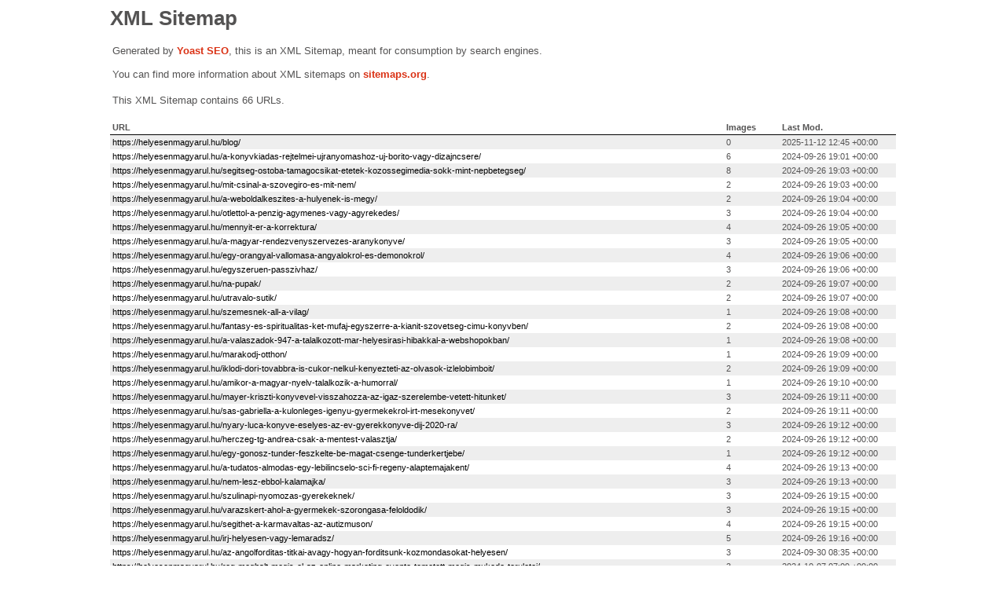

--- FILE ---
content_type: text/xml
request_url: https://helyesenmagyarul.hu/post-sitemap.xml
body_size: 5065
content:
<?xml version="1.0" encoding="UTF-8"?><?xml-stylesheet type="text/xsl" href="//helyesenmagyarul.hu/wp-content/plugins/wordpress-seo/css/main-sitemap.xsl"?>
<urlset xmlns:xsi="http://www.w3.org/2001/XMLSchema-instance" xmlns:image="http://www.google.com/schemas/sitemap-image/1.1" xsi:schemaLocation="http://www.sitemaps.org/schemas/sitemap/0.9 http://www.sitemaps.org/schemas/sitemap/0.9/sitemap.xsd http://www.google.com/schemas/sitemap-image/1.1 http://www.google.com/schemas/sitemap-image/1.1/sitemap-image.xsd" xmlns="http://www.sitemaps.org/schemas/sitemap/0.9">
	<url>
		<loc>https://helyesenmagyarul.hu/blog/</loc>
		<lastmod>2025-11-12T12:45:53+00:00</lastmod>
	</url>
	<url>
		<loc>https://helyesenmagyarul.hu/a-konyvkiadas-rejtelmei-ujranyomashoz-uj-borito-vagy-dizajncsere/</loc>
		<lastmod>2024-09-26T19:01:11+00:00</lastmod>
		<image:image>
			<image:loc>https://helyesenmagyarul.hu/wp-content/uploads/2024/08/kotelezoolvasmany.jpg</image:loc>
		</image:image>
		<image:image>
			<image:loc>https://helyesenmagyarul.hu/wp-content/uploads/2024/08/ujkiadasujborito.jpg</image:loc>
		</image:image>
		<image:image>
			<image:loc>https://helyesenmagyarul.hu/wp-content/uploads/2024/08/klasszikusokujkontosbenujra-1024x398.jpg</image:loc>
		</image:image>
		<image:image>
			<image:loc>https://helyesenmagyarul.hu/wp-content/uploads/2024/08/bridgerton_streaming.jpg</image:loc>
		</image:image>
		<image:image>
			<image:loc>https://helyesenmagyarul.hu/wp-content/uploads/2024/08/ujesely.jpg</image:loc>
		</image:image>
		<image:image>
			<image:loc>https://helyesenmagyarul.hu/wp-content/uploads/2024/08/nemeth-balazs.jpg</image:loc>
		</image:image>
	</url>
	<url>
		<loc>https://helyesenmagyarul.hu/segitseg-ostoba-tamagocsikat-etetek-kozossegimedia-sokk-mint-nepbetegseg/</loc>
		<lastmod>2024-09-26T19:03:01+00:00</lastmod>
		<image:image>
			<image:loc>https://helyesenmagyarul.hu/wp-content/uploads/2024/08/tamagocsi.png</image:loc>
		</image:image>
		<image:image>
			<image:loc>https://helyesenmagyarul.hu/wp-content/uploads/2024/08/tama7-1024x577.png</image:loc>
		</image:image>
		<image:image>
			<image:loc>https://helyesenmagyarul.hu/wp-content/uploads/2024/08/tamagocsis-cikk-2-1024x577.png</image:loc>
		</image:image>
		<image:image>
			<image:loc>https://helyesenmagyarul.hu/wp-content/uploads/2024/08/tama-6-fb-1024x577.png</image:loc>
		</image:image>
		<image:image>
			<image:loc>https://helyesenmagyarul.hu/wp-content/uploads/2024/08/tama-3-1024x577.png</image:loc>
		</image:image>
		<image:image>
			<image:loc>https://helyesenmagyarul.hu/wp-content/uploads/2024/08/tama-4-1024x577.png</image:loc>
		</image:image>
		<image:image>
			<image:loc>https://helyesenmagyarul.hu/wp-content/uploads/2024/08/tama-5-1024x577.png</image:loc>
		</image:image>
		<image:image>
			<image:loc>https://helyesenmagyarul.hu/wp-content/uploads/2024/03/gaspar-kati.jpg</image:loc>
		</image:image>
	</url>
	<url>
		<loc>https://helyesenmagyarul.hu/mit-csinal-a-szovegiro-es-mit-nem/</loc>
		<lastmod>2024-09-26T19:03:40+00:00</lastmod>
		<image:image>
			<image:loc>https://helyesenmagyarul.hu/wp-content/uploads/2024/08/laptop-4906312_1280.jpg</image:loc>
		</image:image>
		<image:image>
			<image:loc>https://helyesenmagyarul.hu/wp-content/uploads/2024/04/z.-kocsis.jpg</image:loc>
		</image:image>
	</url>
	<url>
		<loc>https://helyesenmagyarul.hu/a-weboldalkeszites-a-hulyenek-is-megy/</loc>
		<lastmod>2024-09-26T19:04:06+00:00</lastmod>
		<image:image>
			<image:loc>https://helyesenmagyarul.hu/wp-content/uploads/2024/08/egyszeru-weboldalkeszitesv.jpg</image:loc>
		</image:image>
		<image:image>
			<image:loc>https://helyesenmagyarul.hu/wp-content/uploads/2021/10/Palffy-Magdi-Helyesen-magyarul-weboldal-keszites-1.jpg</image:loc>
		</image:image>
	</url>
	<url>
		<loc>https://helyesenmagyarul.hu/otlettol-a-penzig-agymenes-vagy-agyrekedes/</loc>
		<lastmod>2024-09-26T19:04:42+00:00</lastmod>
		<image:image>
			<image:loc>https://helyesenmagyarul.hu/wp-content/uploads/2024/08/gaspar-cikk1-scaled.jpg</image:loc>
		</image:image>
		<image:image>
			<image:loc>https://helyesenmagyarul.hu/wp-content/uploads/2024/04/z.-kocsis.jpg</image:loc>
		</image:image>
		<image:image>
			<image:loc>https://helyesenmagyarul.hu/wp-content/uploads/2024/03/gaspar-kati.jpg</image:loc>
		</image:image>
	</url>
	<url>
		<loc>https://helyesenmagyarul.hu/mennyit-er-a-korrektura/</loc>
		<lastmod>2024-09-26T19:05:18+00:00</lastmod>
		<image:image>
			<image:loc>https://helyesenmagyarul.hu/wp-content/uploads/2024/02/borito.png</image:loc>
		</image:image>
		<image:image>
			<image:loc>https://helyesenmagyarul.hu/wp-content/uploads/2024/02/borito.png</image:loc>
		</image:image>
		<image:image>
			<image:loc>https://helyesenmagyarul.hu/wp-content/uploads/2024/02/Index-1024x760.png</image:loc>
		</image:image>
		<image:image>
			<image:loc>https://helyesenmagyarul.hu/wp-content/uploads/2024/02/NEM-MINDEGY.png</image:loc>
		</image:image>
	</url>
	<url>
		<loc>https://helyesenmagyarul.hu/a-magyar-rendezvenyszervezes-aranykonyve/</loc>
		<lastmod>2024-09-26T19:05:50+00:00</lastmod>
		<image:image>
			<image:loc>https://helyesenmagyarul.hu/wp-content/uploads/2021/07/Nevtelen-terv-1.jpg</image:loc>
		</image:image>
		<image:image>
			<image:loc>https://helyesenmagyarul.hu/wp-content/uploads/2021/07/Nevtelen-terv-1.jpg</image:loc>
		</image:image>
		<image:image>
			<image:loc>https://helyesenmagyarul.hu/wp-content/uploads/2021/07/a-magyar-rendezvenyszervezes-aranykonyve-borito-kicsi-342x512-1.png</image:loc>
		</image:image>
	</url>
	<url>
		<loc>https://helyesenmagyarul.hu/egy-orangyal-vallomasa-angyalokrol-es-demonokrol/</loc>
		<lastmod>2024-09-26T19:06:20+00:00</lastmod>
		<image:image>
			<image:loc>https://helyesenmagyarul.hu/wp-content/uploads/2021/07/angyalok-es-demonok.jpg</image:loc>
		</image:image>
		<image:image>
			<image:loc>https://helyesenmagyarul.hu/wp-content/uploads/2021/07/angyalok-es-demonok-724x1024.jpg</image:loc>
		</image:image>
		<image:image>
			<image:loc>https://helyesenmagyarul.hu/wp-content/uploads/2021/07/rozetta.jpg</image:loc>
		</image:image>
		<image:image>
			<image:loc>https://helyesenmagyarul.hu/wp-content/uploads/2021/07/nellynek.jpg</image:loc>
		</image:image>
	</url>
	<url>
		<loc>https://helyesenmagyarul.hu/egyszeruen-passzivhaz/</loc>
		<lastmod>2024-09-26T19:06:45+00:00</lastmod>
		<image:image>
			<image:loc>https://helyesenmagyarul.hu/wp-content/uploads/2021/01/egyszeruen-passzivhaz.jpg</image:loc>
		</image:image>
		<image:image>
			<image:loc>https://helyesenmagyarul.hu/wp-content/uploads/2021/01/egyszeruen-passzivhaz-2.jpg</image:loc>
		</image:image>
		<image:image>
			<image:loc>https://helyesenmagyarul.hu/wp-content/uploads/2021/01/egyszeruen-passzivhaz-3.jpg</image:loc>
		</image:image>
	</url>
	<url>
		<loc>https://helyesenmagyarul.hu/na-pupak/</loc>
		<lastmod>2024-09-26T19:07:09+00:00</lastmod>
		<image:image>
			<image:loc>https://helyesenmagyarul.hu/wp-content/uploads/2021/01/na-pupak-1.jpg</image:loc>
		</image:image>
		<image:image>
			<image:loc>https://helyesenmagyarul.hu/wp-content/uploads/2021/01/na-pupak.jpg</image:loc>
		</image:image>
	</url>
	<url>
		<loc>https://helyesenmagyarul.hu/utravalo-sutik/</loc>
		<lastmod>2024-09-26T19:07:38+00:00</lastmod>
		<image:image>
			<image:loc>https://helyesenmagyarul.hu/wp-content/uploads/2021/01/utravalo-sutik.jpg</image:loc>
		</image:image>
		<image:image>
			<image:loc>https://helyesenmagyarul.hu/wp-content/uploads/2021/01/utravalo-sutik-2.jpg</image:loc>
		</image:image>
	</url>
	<url>
		<loc>https://helyesenmagyarul.hu/szemesnek-all-a-vilag/</loc>
		<lastmod>2024-09-26T19:08:01+00:00</lastmod>
		<image:image>
			<image:loc>https://helyesenmagyarul.hu/wp-content/uploads/2021/01/szemesnek-all-a-vilag.jpg</image:loc>
		</image:image>
	</url>
	<url>
		<loc>https://helyesenmagyarul.hu/fantasy-es-spiritualitas-ket-mufaj-egyszerre-a-kianit-szovetseg-cimu-konyvben/</loc>
		<lastmod>2024-09-26T19:08:22+00:00</lastmod>
		<image:image>
			<image:loc>https://helyesenmagyarul.hu/wp-content/uploads/2021/01/fantasy-es-spiritualitas-ket-mufaj-egyszerre-a-kianit-szovetseg-cimu-konyvben.jpg</image:loc>
		</image:image>
		<image:image>
			<image:loc>https://helyesenmagyarul.hu/wp-content/uploads/2021/01/fantasy-es-spiritualitas-ket-mufaj-egyszerre-a-kianit-szovetseg-cimu-konyvben-2.jpg</image:loc>
		</image:image>
	</url>
	<url>
		<loc>https://helyesenmagyarul.hu/a-valaszadok-947-a-talalkozott-mar-helyesirasi-hibakkal-a-webshopokban/</loc>
		<lastmod>2024-09-26T19:08:51+00:00</lastmod>
		<image:image>
			<image:loc>https://helyesenmagyarul.hu/wp-content/uploads/2021/01/a-valaszadok-947-a-talalkozott-mar-helyesirasi-hibakkal-a-webshopokban.jpg</image:loc>
		</image:image>
	</url>
	<url>
		<loc>https://helyesenmagyarul.hu/marakodj-otthon/</loc>
		<lastmod>2024-09-26T19:09:22+00:00</lastmod>
		<image:image>
			<image:loc>https://helyesenmagyarul.hu/wp-content/uploads/2021/01/marakodj-otthon.jpg</image:loc>
		</image:image>
	</url>
	<url>
		<loc>https://helyesenmagyarul.hu/iklodi-dori-tovabbra-is-cukor-nelkul-kenyezteti-az-olvasok-izlelobimboit/</loc>
		<lastmod>2024-09-26T19:09:49+00:00</lastmod>
		<image:image>
			<image:loc>https://helyesenmagyarul.hu/wp-content/uploads/2021/01/iklodi-dori-tovabbra-is-cukor-nelkul-kenyezteti-az-olvasok-izlelobimboit.jpg</image:loc>
		</image:image>
		<image:image>
			<image:loc>https://helyesenmagyarul.hu/wp-content/uploads/2021/01/iklodi-dori-tovabbra-is-cukor-nelkul-kenyezteti-az-olvasok-izlelobimboit-2.jpg</image:loc>
		</image:image>
	</url>
	<url>
		<loc>https://helyesenmagyarul.hu/amikor-a-magyar-nyelv-talalkozik-a-humorral/</loc>
		<lastmod>2024-09-26T19:10:13+00:00</lastmod>
		<image:image>
			<image:loc>https://helyesenmagyarul.hu/wp-content/uploads/2021/01/amikor-a-magyar-nyelv-talalkozik-a-humorral.jpg</image:loc>
		</image:image>
	</url>
	<url>
		<loc>https://helyesenmagyarul.hu/mayer-kriszti-konyvevel-visszahozza-az-igaz-szerelembe-vetett-hitunket/</loc>
		<lastmod>2024-09-26T19:11:16+00:00</lastmod>
		<image:image>
			<image:loc>https://helyesenmagyarul.hu/wp-content/uploads/2021/01/mayer-kriszti-konyvevel-visszahozza-az-igaz-szerelembe-vetett-hitunket.jpg</image:loc>
		</image:image>
		<image:image>
			<image:loc>https://helyesenmagyarul.hu/wp-content/uploads/2021/01/mayer-kriszti-konyvevel-visszahozza-az-igaz-szerelembe-vetett-hitunket-2.jpg</image:loc>
		</image:image>
		<image:image>
			<image:loc>https://helyesenmagyarul.hu/wp-content/uploads/2021/01/mayer-kriszti-konyvevel-visszahozza-az-igaz-szerelembe-vetett-hitunket-3.jpg</image:loc>
		</image:image>
	</url>
	<url>
		<loc>https://helyesenmagyarul.hu/sas-gabriella-a-kulonleges-igenyu-gyermekekrol-irt-mesekonyvet/</loc>
		<lastmod>2024-09-26T19:11:52+00:00</lastmod>
		<image:image>
			<image:loc>https://helyesenmagyarul.hu/wp-content/uploads/2021/01/sas-gabriella-a-kulonleges-igenyu-gyermekekrol-irt-mesekonyvet.jpg</image:loc>
		</image:image>
		<image:image>
			<image:loc>https://helyesenmagyarul.hu/wp-content/uploads/2021/01/sas-gabriella-a-kulonleges-igenyu-gyermekekrol-irt-mesekonyvet-2.jpg</image:loc>
		</image:image>
	</url>
	<url>
		<loc>https://helyesenmagyarul.hu/nyary-luca-konyve-eselyes-az-ev-gyerekkonyve-dij-2020-ra/</loc>
		<lastmod>2024-09-26T19:12:13+00:00</lastmod>
		<image:image>
			<image:loc>https://helyesenmagyarul.hu/wp-content/uploads/2021/01/nyary-luca-konyve-eselyes-az-ev-gyerekkonyve-dij-2020-ra.jpg</image:loc>
		</image:image>
		<image:image>
			<image:loc>https://helyesenmagyarul.hu/wp-content/uploads/2021/01/nyary-luca-konyve-eselyes-az-ev-gyerekkonyve-dij-2020-ra-2.jpg</image:loc>
		</image:image>
		<image:image>
			<image:loc>https://helyesenmagyarul.hu/wp-content/uploads/2021/01/nyary-luca-konyve-eselyes-az-ev-gyerekkonyve-dij-2020-ra-3.jpg</image:loc>
		</image:image>
	</url>
	<url>
		<loc>https://helyesenmagyarul.hu/herczeg-tg-andrea-csak-a-mentest-valasztja/</loc>
		<lastmod>2024-09-26T19:12:36+00:00</lastmod>
		<image:image>
			<image:loc>https://helyesenmagyarul.hu/wp-content/uploads/2021/01/herczeg-tg-andrea-csak-a-mentest-valasztja-5.jpg</image:loc>
		</image:image>
		<image:image>
			<image:loc>https://helyesenmagyarul.hu/wp-content/uploads/2021/01/herczeg-tg-andrea-csak-a-mentest-valasztja-6.jpg</image:loc>
		</image:image>
	</url>
	<url>
		<loc>https://helyesenmagyarul.hu/egy-gonosz-tunder-feszkelte-be-magat-csenge-tunderkertjebe/</loc>
		<lastmod>2024-09-26T19:12:57+00:00</lastmod>
		<image:image>
			<image:loc>https://helyesenmagyarul.hu/wp-content/uploads/2021/01/egy-gonosz-tunder-feszkelte-be-magat-csenge-tunderkertjebe.jpg</image:loc>
		</image:image>
	</url>
	<url>
		<loc>https://helyesenmagyarul.hu/a-tudatos-almodas-egy-lebilincselo-sci-fi-regeny-alaptemajakent/</loc>
		<lastmod>2024-09-26T19:13:21+00:00</lastmod>
		<image:image>
			<image:loc>https://helyesenmagyarul.hu/wp-content/uploads/2021/01/a-tudatos-almodas-egy-lebilincselo-sci-fi-regeny-alaptemajakent.jpg</image:loc>
		</image:image>
		<image:image>
			<image:loc>https://helyesenmagyarul.hu/wp-content/uploads/2021/01/a-tudatos-almodas-egy-lebilincselo-sci-fi-regeny-alaptemajakent-1.jpg</image:loc>
		</image:image>
		<image:image>
			<image:loc>https://helyesenmagyarul.hu/wp-content/uploads/2021/01/a-tudatos-almodas-egy-lebilincselo-sci-fi-regeny-alaptemajakent-2.jpg</image:loc>
		</image:image>
		<image:image>
			<image:loc>https://helyesenmagyarul.hu/wp-content/uploads/2021/01/a-tudatos-almodas-egy-lebilincselo-sci-fi-regeny-alaptemajakent.png</image:loc>
		</image:image>
	</url>
	<url>
		<loc>https://helyesenmagyarul.hu/nem-lesz-ebbol-kalamajka/</loc>
		<lastmod>2024-09-26T19:13:45+00:00</lastmod>
		<image:image>
			<image:loc>https://helyesenmagyarul.hu/wp_teszt/wp-content/uploads/2019/06/%C3%A9n-zebra.jpg</image:loc>
		</image:image>
		<image:image>
			<image:loc>https://helyesenmagyarul.hu/wp-content/uploads/2021/01/nem-lesz-ebbol-kalamajka.jpg</image:loc>
		</image:image>
		<image:image>
			<image:loc>https://helyesenmagyarul.hu/wp_teszt/wp-content/uploads/2019/06/s%C3%BCn_2-682x1024.jpg</image:loc>
		</image:image>
	</url>
	<url>
		<loc>https://helyesenmagyarul.hu/szulinapi-nyomozas-gyerekeknek/</loc>
		<lastmod>2024-09-26T19:15:08+00:00</lastmod>
		<image:image>
			<image:loc>https://helyesenmagyarul.hu/wp-content/uploads/2021/01/szulinapi-nyomozas-gyerekeknek.jpg</image:loc>
		</image:image>
		<image:image>
			<image:loc>https://helyesenmagyarul.hu/wp-content/uploads/2021/01/szulinapi-nyomozas-gyerekeknek-1.jpg</image:loc>
		</image:image>
		<image:image>
			<image:loc>https://helyesenmagyarul.hu/wp-content/uploads/2021/01/szulinapi-nyomozas-gyerekeknek-2.jpg</image:loc>
		</image:image>
	</url>
	<url>
		<loc>https://helyesenmagyarul.hu/varazskert-ahol-a-gyermekek-szorongasa-feloldodik/</loc>
		<lastmod>2024-09-26T19:15:31+00:00</lastmod>
		<image:image>
			<image:loc>https://helyesenmagyarul.hu/wp_teszt/wp-content/uploads/2019/09/Profilk%C3%A9p-683x1024.jpg</image:loc>
		</image:image>
		<image:image>
			<image:loc>https://helyesenmagyarul.hu/wp-content/uploads/2021/01/varazskert-ahol-a-gyermekek-szorongasa-feloldodik.jpg</image:loc>
		</image:image>
		<image:image>
			<image:loc>https://helyesenmagyarul.hu/wp_teszt/wp-content/uploads/2019/09/rajz58-1024x768.jpg</image:loc>
		</image:image>
	</url>
	<url>
		<loc>https://helyesenmagyarul.hu/segithet-a-karmavaltas-az-autizmuson/</loc>
		<lastmod>2024-09-26T19:15:54+00:00</lastmod>
		<image:image>
			<image:loc>https://helyesenmagyarul.hu/wp-content/uploads/2021/01/segithet-a-karmavaltas-az-autizmuson.jpg</image:loc>
		</image:image>
		<image:image>
			<image:loc>https://helyesenmagyarul.hu/wp-content/uploads/2021/01/segithet-a-karmavaltas-az-autizmuson-1.jpg</image:loc>
		</image:image>
		<image:image>
			<image:loc>https://helyesenmagyarul.hu/wp-content/uploads/2021/01/segithet-a-karmavaltas-az-autizmuson-2.jpg</image:loc>
		</image:image>
		<image:image>
			<image:loc>https://helyesenmagyarul.hu/wp-content/uploads/2021/01/segithet-a-karmavaltas-az-autizmuson-3.jpg</image:loc>
		</image:image>
	</url>
	<url>
		<loc>https://helyesenmagyarul.hu/irj-helyesen-vagy-lemaradsz/</loc>
		<lastmod>2024-09-26T19:16:30+00:00</lastmod>
		<image:image>
			<image:loc>https://helyesenmagyarul.hu/wp-content/uploads/2021/01/irj-helyesen-vagy-lemaradsz.jpg</image:loc>
		</image:image>
		<image:image>
			<image:loc>https://helyesenmagyarul.hu/wp-content/uploads/2021/01/irj-helyesen-vagy-lemaradsz-1.jpg</image:loc>
		</image:image>
		<image:image>
			<image:loc>https://helyesenmagyarul.hu/wp-content/uploads/2021/01/irj-helyesen-vagy-lemaradsz-2.jpg</image:loc>
		</image:image>
		<image:image>
			<image:loc>https://helyesenmagyarul.hu/wp-content/uploads/2021/01/irj-helyesen-vagy-lemaradsz-3.jpg</image:loc>
		</image:image>
		<image:image>
			<image:loc>https://helyesenmagyarul.hu/wp-content/uploads/2021/01/irj-helyesen-vagy-lemaradsz.png</image:loc>
		</image:image>
	</url>
	<url>
		<loc>https://helyesenmagyarul.hu/az-angolforditas-titkai-avagy-hogyan-forditsunk-kozmondasokat-helyesen/</loc>
		<lastmod>2024-09-30T08:35:54+00:00</lastmod>
		<image:image>
			<image:loc>https://helyesenmagyarul.hu/wp-content/uploads/2024/08/Kep1.png</image:loc>
		</image:image>
		<image:image>
			<image:loc>https://helyesenmagyarul.hu/wp-content/uploads/2024/08/Kep2-1024x576.png</image:loc>
		</image:image>
		<image:image>
			<image:loc>https://helyesenmagyarul.hu/wp-content/uploads/2024/09/Bicskei-Hajnalka_kep-scaled.jpg</image:loc>
		</image:image>
	</url>
	<url>
		<loc>https://helyesenmagyarul.hu/reg-meghalt-megis-el-az-online-marketing-evente-temetett-megis-mukodo-teruletei/</loc>
		<lastmod>2024-10-07T07:09:53+00:00</lastmod>
		<image:image>
			<image:loc>https://helyesenmagyarul.hu/wp-content/uploads/2024/10/tuleltek.jpg</image:loc>
		</image:image>
		<image:image>
			<image:loc>https://helyesenmagyarul.hu/wp-content/uploads/2024/09/zombi-1024x577.png</image:loc>
		</image:image>
		<image:image>
			<image:loc>https://helyesenmagyarul.hu/wp-content/uploads/2024/03/gaspar-kati.jpg</image:loc>
		</image:image>
	</url>
	<url>
		<loc>https://helyesenmagyarul.hu/markamesek-arany-story-dij/</loc>
		<lastmod>2024-10-08T06:06:30+00:00</lastmod>
		<image:image>
			<image:loc>https://helyesenmagyarul.hu/wp-content/uploads/2024/10/hm_markamesek_blog.png</image:loc>
		</image:image>
		<image:image>
			<image:loc>https://helyesenmagyarul.hu/wp-content/plugins/wpforms-lite/assets/images/submit-spin.svg</image:loc>
		</image:image>
	</url>
	<url>
		<loc>https://helyesenmagyarul.hu/miert-lesz-jobb-egy-iras-amit-szerkeszto-is-latott/</loc>
		<lastmod>2024-10-29T11:22:42+00:00</lastmod>
		<image:image>
			<image:loc>https://helyesenmagyarul.hu/wp-content/uploads/2024/10/neni-szamitogep.jpg</image:loc>
		</image:image>
		<image:image>
			<image:loc>https://helyesenmagyarul.hu/wp-content/uploads/2024/10/hollosy.jpg</image:loc>
		</image:image>
	</url>
	<url>
		<loc>https://helyesenmagyarul.hu/a-konyvek-titkos-elete-josolhatunk-tanulhatunk-gyogyulhatunk-veluk/</loc>
		<lastmod>2024-10-29T11:23:07+00:00</lastmod>
		<image:image>
			<image:loc>https://helyesenmagyarul.hu/wp-content/uploads/2024/10/konyv-lany-kep-cikkhez.jpg</image:loc>
		</image:image>
		<image:image>
			<image:loc>https://helyesenmagyarul.hu/wp-content/uploads/2024/10/bibliomancia-1024x536.jpg</image:loc>
		</image:image>
		<image:image>
			<image:loc>https://helyesenmagyarul.hu/wp-content/uploads/2024/03/gaspar-kati.jpg</image:loc>
		</image:image>
	</url>
	<url>
		<loc>https://helyesenmagyarul.hu/errol-ne-irj-konyvet-es-ezt-tanuld-meg-meg-a-heten/</loc>
		<lastmod>2024-10-29T11:23:35+00:00</lastmod>
		<image:image>
			<image:loc>https://helyesenmagyarul.hu/wp-content/uploads/2024/10/ne-irj-cikk2.jpg</image:loc>
		</image:image>
		<image:image>
			<image:loc>https://helyesenmagyarul.hu/wp-content/uploads/2024/10/ne-irj-cikk-1024x536.jpg</image:loc>
		</image:image>
		<image:image>
			<image:loc>https://helyesenmagyarul.hu/wp-content/uploads/2024/03/gaspar-kati.jpg</image:loc>
		</image:image>
	</url>
	<url>
		<loc>https://helyesenmagyarul.hu/olvasobol-munkatars-igy-kerultem-a-helyesen-magyarul-csapataba/</loc>
		<lastmod>2024-10-29T11:24:00+00:00</lastmod>
		<image:image>
			<image:loc>https://helyesenmagyarul.hu/wp-content/uploads/2024/10/20241012_133950-scaled.jpg</image:loc>
		</image:image>
		<image:image>
			<image:loc>https://helyesenmagyarul.hu/wp-content/uploads/2024/10/20241012_171101-1024x450.jpg</image:loc>
		</image:image>
		<image:image>
			<image:loc>https://helyesenmagyarul.hu/wp-content/uploads/2024/10/karsa-timi.jpg</image:loc>
		</image:image>
	</url>
	<url>
		<loc>https://helyesenmagyarul.hu/fontos-hogy-ne-csak-beszeljunk-rola-hogy-mit-hogyan-illik-hanem-mi-szulok-is-ugy-viselkedjunk-suranyi-timeaval-a-tinillem-szerzojevel-beszelgettunk/</loc>
		<lastmod>2024-10-29T11:24:26+00:00</lastmod>
		<image:image>
			<image:loc>https://helyesenmagyarul.hu/wp-content/uploads/2024/10/SuranyiT1-scaled.jpeg</image:loc>
		</image:image>
		<image:image>
			<image:loc>https://helyesenmagyarul.hu/wp-content/uploads/2024/10/suranyi-mockup2-1024x576.png</image:loc>
		</image:image>
		<image:image>
			<image:loc>https://helyesenmagyarul.hu/wp-content/uploads/2024/10/SuranyiT2-1024x768.jpeg</image:loc>
		</image:image>
	</url>
	<url>
		<loc>https://helyesenmagyarul.hu/honlapkeszites-okosba/</loc>
		<lastmod>2024-11-04T08:54:49+00:00</lastmod>
		<image:image>
			<image:loc>https://helyesenmagyarul.hu/wp-content/uploads/2024/08/weboldalkeszites-okosba.jpg</image:loc>
		</image:image>
		<image:image>
			<image:loc>https://helyesenmagyarul.hu/wp-content/uploads/2021/10/Palffy-Magdi-Helyesen-magyarul-weboldal-keszites-1.jpg</image:loc>
		</image:image>
	</url>
	<url>
		<loc>https://helyesenmagyarul.hu/szeretek-egyutt-elni-a-kertemmel-a-rendszer-reszenek-erezni-magam-papp-felber-anitaval-az-apro-kezek-konyhakertje-szerzojevel-beszelgettunk/</loc>
		<lastmod>2024-11-07T12:10:13+00:00</lastmod>
		<image:image>
			<image:loc>https://helyesenmagyarul.hu/wp-content/uploads/2024/11/Anita_W5A7870-scaled.jpg</image:loc>
		</image:image>
		<image:image>
			<image:loc>https://helyesenmagyarul.hu/wp-content/uploads/2024/11/Anita_konyv1-768x1024.jpg</image:loc>
		</image:image>
		<image:image>
			<image:loc>https://helyesenmagyarul.hu/wp-content/uploads/2024/10/karsa-timi.jpg</image:loc>
		</image:image>
	</url>
	<url>
		<loc>https://helyesenmagyarul.hu/a-magyar-mesevilag-siofokra-latogat/</loc>
		<lastmod>2024-11-12T14:06:49+00:00</lastmod>
		<image:image>
			<image:loc>https://helyesenmagyarul.hu/wp-content/uploads/2024/11/mesefeszt.jpg</image:loc>
		</image:image>
	</url>
	<url>
		<loc>https://helyesenmagyarul.hu/kertesz-farkas-aniko-zizzent-franciatanar/</loc>
		<lastmod>2024-11-19T17:50:55+00:00</lastmod>
		<image:image>
			<image:loc>https://helyesenmagyarul.hu/wp-content/uploads/2024/11/FranciazzAniko1-scaled.jpg</image:loc>
		</image:image>
		<image:image>
			<image:loc>https://helyesenmagyarul.hu/wp-content/uploads/2024/11/kepeskonyv_jav.jpg</image:loc>
		</image:image>
		<image:image>
			<image:loc>https://helyesenmagyarul.hu/wp-content/uploads/2024/11/FranciazzAniko2-scaled.jpg</image:loc>
		</image:image>
	</url>
	<url>
		<loc>https://helyesenmagyarul.hu/a-mese-az-en-vilagom-a-balatoni-mesek-es-mondak-orzojevel-tokody-klaraval-beszelgettunk/</loc>
		<lastmod>2024-11-26T13:54:00+00:00</lastmod>
		<image:image>
			<image:loc>https://helyesenmagyarul.hu/wp-content/uploads/2024/11/TokodyK_cover.jpg</image:loc>
		</image:image>
		<image:image>
			<image:loc>https://helyesenmagyarul.hu/wp-content/uploads/2024/11/Tokody_klara_ujportre.jpg</image:loc>
		</image:image>
		<image:image>
			<image:loc>https://helyesenmagyarul.hu/wp-content/uploads/2024/11/TokodyK_Mesekonyv.png</image:loc>
		</image:image>
	</url>
	<url>
		<loc>https://helyesenmagyarul.hu/hogyan-lephetnek-nemzetkozi-piacra-a-magyar-irok/</loc>
		<lastmod>2024-12-05T14:11:51+00:00</lastmod>
		<image:image>
			<image:loc>https://helyesenmagyarul.hu/wp-content/uploads/2024/12/Blue-And-Yellow-Celebratation-World-Book-Day-Facebook-Posthh.png</image:loc>
		</image:image>
	</url>
	<url>
		<loc>https://helyesenmagyarul.hu/karacsonyi-film-amit-egy-helyesirasi-hiba-tesz-emlekezetesse-kulonleges-filmajanlo/</loc>
		<lastmod>2024-12-19T20:43:01+00:00</lastmod>
		<image:image>
			<image:loc>https://helyesenmagyarul.hu/wp-content/uploads/2024/12/santa.jpg</image:loc>
		</image:image>
		<image:image>
			<image:loc>https://helyesenmagyarul.hu/wp-content/uploads/2024/12/santa2.jpg</image:loc>
		</image:image>
	</url>
	<url>
		<loc>https://helyesenmagyarul.hu/interju-rezsnyak-peter/</loc>
		<lastmod>2025-01-06T09:49:12+00:00</lastmod>
		<image:image>
			<image:loc>https://helyesenmagyarul.hu/wp-content/uploads/2025/01/RezsnyakP_cover.jpg</image:loc>
		</image:image>
		<image:image>
			<image:loc>https://helyesenmagyarul.hu/wp-content/uploads/2025/01/RezsnyakP1.jpeg</image:loc>
		</image:image>
		<image:image>
			<image:loc>https://helyesenmagyarul.hu/wp-content/uploads/2025/01/RezsnyakP2.jpeg</image:loc>
		</image:image>
	</url>
	<url>
		<loc>https://helyesenmagyarul.hu/az-uj-generaciok-mar-utalnak-olvasni-a-ljubljanai-olvasasi-kialtvany/</loc>
		<lastmod>2025-01-15T20:21:41+00:00</lastmod>
		<image:image>
			<image:loc>https://helyesenmagyarul.hu/wp-content/uploads/2025/01/24d23d42-7cb5-49ee-b81f-83ed11164703.jpg</image:loc>
		</image:image>
		<image:image>
			<image:loc>https://helyesenmagyarul.hu/wp-content/uploads/2025/01/004aa85f-133f-4ec2-b1ce-cf3ae6b8e8bb-1024x536.jpg</image:loc>
		</image:image>
		<image:image>
			<image:loc>https://helyesenmagyarul.hu/wp-content/uploads/2024/10/hollosy.jpg</image:loc>
		</image:image>
	</url>
	<url>
		<loc>https://helyesenmagyarul.hu/piarkodjal-csak-vagy-legyen-igazi-pr/</loc>
		<lastmod>2025-01-22T16:14:25+00:00</lastmod>
		<image:image>
			<image:loc>https://helyesenmagyarul.hu/wp-content/uploads/2024/10/pr-tanfoly.jpg</image:loc>
		</image:image>
		<image:image>
			<image:loc>https://helyesenmagyarul.hu/wp-content/uploads/2024/10/pr1-1024x536.png</image:loc>
		</image:image>
		<image:image>
			<image:loc>https://helyesenmagyarul.hu/wp-content/uploads/2024/10/pr2-1024x536.png</image:loc>
		</image:image>
	</url>
	<url>
		<loc>https://helyesenmagyarul.hu/hogyan-kell-sikeresen-konyvet-eladni/</loc>
		<lastmod>2025-02-04T21:19:18+00:00</lastmod>
		<image:image>
			<image:loc>https://helyesenmagyarul.hu/wp-content/uploads/2025/02/Melyik-valtozat-a-helyes_tomoritett.png</image:loc>
		</image:image>
		<image:image>
			<image:loc>https://helyesenmagyarul.hu/wp-content/uploads/2024/03/gaspar-kati.jpg</image:loc>
		</image:image>
	</url>
	<url>
		<loc>https://helyesenmagyarul.hu/buktatok-es-megoldasok-idegen-nyelvu-szlogenek-magyaritasakor/</loc>
		<lastmod>2025-02-14T07:27:06+00:00</lastmod>
		<image:image>
			<image:loc>https://helyesenmagyarul.hu/wp-content/uploads/2025/02/pexels-pixabay-2676691.jpg</image:loc>
		</image:image>
		<image:image>
			<image:loc>https://helyesenmagyarul.hu/wp-content/uploads/2025/01/HE2v.jpg</image:loc>
		</image:image>
	</url>
	<url>
		<loc>https://helyesenmagyarul.hu/mit-tegyek-ha-szeretek-irni-de-senki-sem-akarja-kiadni-a-konyvemet/</loc>
		<lastmod>2025-02-14T07:33:14+00:00</lastmod>
		<image:image>
			<image:loc>https://helyesenmagyarul.hu/wp-content/uploads/2025/02/pexels-pixabay-261806.jpg</image:loc>
		</image:image>
		<image:image>
			<image:loc>https://helyesenmagyarul.hu/wp-content/uploads/2024/03/gaspar-kati.jpg</image:loc>
		</image:image>
	</url>
	<url>
		<loc>https://helyesenmagyarul.hu/mire-jo-a-seo-es-merre-tart/</loc>
		<lastmod>2025-02-14T09:51:10+00:00</lastmod>
		<image:image>
			<image:loc>https://helyesenmagyarul.hu/wp-content/uploads/2025/02/Alex-P.jpg</image:loc>
		</image:image>
		<image:image>
			<image:loc>https://helyesenmagyarul.hu/wp-content/uploads/2024/03/gaspar-kati.jpg</image:loc>
		</image:image>
	</url>
	<url>
		<loc>https://helyesenmagyarul.hu/miert-nem-kell-minden-megirt-konyvet-kiadni/</loc>
		<lastmod>2025-02-25T18:11:23+00:00</lastmod>
		<image:image>
			<image:loc>https://helyesenmagyarul.hu/wp-content/uploads/2025/02/pexels-alana-sousa-1723789-3409497.jpg</image:loc>
		</image:image>
		<image:image>
			<image:loc>https://helyesenmagyarul.hu/wp-content/uploads/2024/03/gaspar-kati.jpg</image:loc>
		</image:image>
	</url>
	<url>
		<loc>https://helyesenmagyarul.hu/konyvjelzo-szamarful-gepsonka-arulkodik-rolad-hogy-jelolod-meg-hol-tartottal/</loc>
		<lastmod>2025-02-25T18:16:04+00:00</lastmod>
		<image:image>
			<image:loc>https://helyesenmagyarul.hu/wp-content/uploads/2025/02/konyvjelzo.jpg</image:loc>
		</image:image>
		<image:image>
			<image:loc>https://helyesenmagyarul.hu/wp-content/uploads/2024/03/gaspar-kati.jpg</image:loc>
		</image:image>
	</url>
	<url>
		<loc>https://helyesenmagyarul.hu/a-konyvkiadas-menete-lepesrol-lepesre/</loc>
		<lastmod>2025-02-26T10:18:53+00:00</lastmod>
		<image:image>
			<image:loc>https://helyesenmagyarul.hu/wp-content/uploads/2025/02/pexels-pixabay-220316.jpg</image:loc>
		</image:image>
		<image:image>
			<image:loc>https://helyesenmagyarul.hu/wp-content/uploads/2025/02/pexels-suzyhazelwood-3631711.jpg</image:loc>
		</image:image>
		<image:image>
			<image:loc>https://helyesenmagyarul.hu/wp-content/uploads/2025/02/HE-sajat.png</image:loc>
		</image:image>
	</url>
	<url>
		<loc>https://helyesenmagyarul.hu/kiadom-a-konyvemet-de-hogyan/</loc>
		<lastmod>2025-03-17T05:47:30+00:00</lastmod>
		<image:image>
			<image:loc>https://helyesenmagyarul.hu/wp-content/uploads/2025/03/Blog-Banner-for-Website-Content.jpg</image:loc>
		</image:image>
		<image:image>
			<image:loc>https://helyesenmagyarul.hu/wp-content/uploads/2020/12/bobe-2.jpg</image:loc>
		</image:image>
	</url>
	<url>
		<loc>https://helyesenmagyarul.hu/81-dolog-amire-figyelj-ha-konyvet-akarsz-kiadni/</loc>
		<lastmod>2025-03-20T10:24:57+00:00</lastmod>
		<image:image>
			<image:loc>https://helyesenmagyarul.hu/wp-content/uploads/2025/03/pexels-sora-shimazaki-5673489.jpg</image:loc>
		</image:image>
		<image:image>
			<image:loc>https://helyesenmagyarul.hu/wp-content/uploads/2020/12/bobe-2.jpg</image:loc>
		</image:image>
	</url>
	<url>
		<loc>https://helyesenmagyarul.hu/a-gyermekkonyvek-nemzetkozi-napja/</loc>
		<lastmod>2025-04-02T10:10:58+00:00</lastmod>
		<image:image>
			<image:loc>https://helyesenmagyarul.hu/wp-content/uploads/2025/04/Blog-Banner-1200x600-1.jpg</image:loc>
		</image:image>
		<image:image>
			<image:loc>https://helyesenmagyarul.hu/wp-content/uploads/2025/02/HE-sajat.png</image:loc>
		</image:image>
	</url>
	<url>
		<loc>https://helyesenmagyarul.hu/hogyan-unnepeljuk-a-gyermekkonyvek-nemzetkozi-napjat-ime-nehany-otlet/</loc>
		<lastmod>2025-04-02T12:35:27+00:00</lastmod>
		<image:image>
			<image:loc>https://helyesenmagyarul.hu/wp-content/uploads/2025/04/Olvas-a-csalad-1200x600-1.png</image:loc>
		</image:image>
		<image:image>
			<image:loc>https://helyesenmagyarul.hu/wp-content/uploads/2025/02/HE-sajat.png</image:loc>
		</image:image>
	</url>
	<url>
		<loc>https://helyesenmagyarul.hu/eljunk-meg-mindent-batran-a-fajdalmat-is-a-nehezet-is-csak-ne-ragadjunk-bele-szolnok-judittal-a-maskepp-tokeletes-szerzojevel-beszelgettunk/</loc>
		<lastmod>2025-04-25T15:12:16+00:00</lastmod>
		<image:image>
			<image:loc>https://helyesenmagyarul.hu/wp-content/uploads/2025/04/SzolnokJ1.jpg</image:loc>
		</image:image>
		<image:image>
			<image:loc>https://helyesenmagyarul.hu/wp-content/uploads/2025/04/szolnok-judit.jpg</image:loc>
		</image:image>
		<image:image>
			<image:loc>https://helyesenmagyarul.hu/wp-content/uploads/2025/04/SzolnokJ2.jpg</image:loc>
		</image:image>
	</url>
	<url>
		<loc>https://helyesenmagyarul.hu/konyvirok-marketingharca-4-karakter-4-stilus-1-nagy-nevetes/</loc>
		<lastmod>2025-06-02T08:09:13+00:00</lastmod>
		<image:image>
			<image:loc>https://helyesenmagyarul.hu/wp-content/uploads/2025/06/494888248_717687253964907_324249438667706949_n.png</image:loc>
		</image:image>
		<image:image>
			<image:loc>https://helyesenmagyarul.hu/wp-content/uploads/2025/06/494886541_723648886869771_2243641916371838232_n.jpg</image:loc>
		</image:image>
		<image:image>
			<image:loc>https://helyesenmagyarul.hu/wp-content/uploads/2025/06/494891018_1228736545296515_3921171408318871924_n.png</image:loc>
		</image:image>
		<image:image>
			<image:loc>https://helyesenmagyarul.hu/wp-content/uploads/2025/04/mosolygo-marjan-bobe-helyesen-magyarul-eloado.jpg</image:loc>
		</image:image>
	</url>
	<url>
		<loc>https://helyesenmagyarul.hu/arany-kovacs-rozalia-oneletrajzi-konyv/</loc>
		<lastmod>2025-06-13T12:53:51+00:00</lastmod>
		<image:image>
			<image:loc>https://helyesenmagyarul.hu/wp-content/uploads/2025/06/kek-rozsa.jpg</image:loc>
		</image:image>
		<image:image>
			<image:loc>https://helyesenmagyarul.hu/wp-content/uploads/2025/06/rozika1-1.jpg</image:loc>
		</image:image>
		<image:image>
			<image:loc>https://helyesenmagyarul.hu/wp-content/uploads/2024/10/karsa-timi.jpg</image:loc>
		</image:image>
	</url>
	<url>
		<loc>https://helyesenmagyarul.hu/apak-interju-toth-adorjan-street-gabor-huba/</loc>
		<lastmod>2025-09-19T16:42:58+00:00</lastmod>
		<image:image>
			<image:loc>https://helyesenmagyarul.hu/wp-content/uploads/2025/09/Apak-konyv-ajanlok.png</image:loc>
		</image:image>
		<image:image>
			<image:loc>https://helyesenmagyarul.hu/wp-content/uploads/2025/09/Apak-konyv-boritokep-cover-baba-apa-csoport-png.png</image:loc>
		</image:image>
		<image:image>
			<image:loc>https://helyesenmagyarul.hu/wp-content/uploads/2025/09/Apak_TothAdorjan_StreetGaborHuba.jpg</image:loc>
		</image:image>
	</url>
	<url>
		<loc>https://helyesenmagyarul.hu/haffner-orsolya-interju/</loc>
		<lastmod>2025-09-29T13:21:04+00:00</lastmod>
		<image:image>
			<image:loc>https://helyesenmagyarul.hu/wp-content/uploads/2025/09/Haffner-blog.png</image:loc>
		</image:image>
		<image:image>
			<image:loc>https://helyesenmagyarul.hu/wp-content/uploads/2025/08/Hollosy_Evi-300.jpg</image:loc>
		</image:image>
	</url>
	<url>
		<loc>https://helyesenmagyarul.hu/a-kozosseg-ereje-kezzelfoghatova-teszi-az-almokat-interju-a-brancs-alapitojaval/</loc>
		<lastmod>2025-10-10T19:28:28+00:00</lastmod>
		<image:image>
			<image:loc>https://helyesenmagyarul.hu/wp-content/uploads/2025/10/kovesdi-gabor-foto-fekvo.jpg</image:loc>
		</image:image>
		<image:image>
			<image:loc>https://helyesenmagyarul.hu/wp-content/uploads/2025/10/IMG_6480web-1024x683.jpg</image:loc>
		</image:image>
		<image:image>
			<image:loc>https://helyesenmagyarul.hu/wp-content/uploads/2025/08/Hollosy_Evi-300.jpg</image:loc>
		</image:image>
	</url>
	<url>
		<loc>https://helyesenmagyarul.hu/hello-itt-eszter-es-huszonot-bonbon-az-elethez/</loc>
		<lastmod>2025-11-11T09:14:35+00:00</lastmod>
		<image:image>
			<image:loc>https://helyesenmagyarul.hu/wp-content/uploads/2025/11/Untitled-design-1.png</image:loc>
		</image:image>
		<image:image>
			<image:loc>https://helyesenmagyarul.hu/wp-content/uploads/2025/11/image0-683x1024.jpeg</image:loc>
		</image:image>
		<image:image>
			<image:loc>https://helyesenmagyarul.hu/wp-content/uploads/2025/10/HollosyEvi_uj.jpg</image:loc>
		</image:image>
	</url>
	<url>
		<loc>https://helyesenmagyarul.hu/menekules-a-valosag-elol-karsa-timea-42-ev-cimu-regenyenek-folytatasa-uj-fenyt-vet-lizzy-es-alan-tortenetere/</loc>
		<lastmod>2025-11-12T12:45:53+00:00</lastmod>
		<image:image>
			<image:loc>https://helyesenmagyarul.hu/wp-content/uploads/2025/11/Timi-kiemelt.png</image:loc>
		</image:image>
		<image:image>
			<image:loc>https://helyesenmagyarul.hu/wp-content/uploads/2025/11/Karsa-Timi-1024x639.jpg</image:loc>
		</image:image>
		<image:image>
			<image:loc>https://helyesenmagyarul.hu/wp-content/uploads/2025/10/HollosyEvi_uj.jpg</image:loc>
		</image:image>
	</url>
</urlset>
<!-- XML Sitemap generated by Yoast SEO -->
<!--
Performance optimized by W3 Total Cache. Learn more: https://www.boldgrid.com/w3-total-cache/?utm_source=w3tc&utm_medium=footer_comment&utm_campaign=free_plugin

Page Caching using Disk: Enhanced 

Served from: helyesenmagyarul.hu @ 2026-01-26 18:26:32 by W3 Total Cache
-->